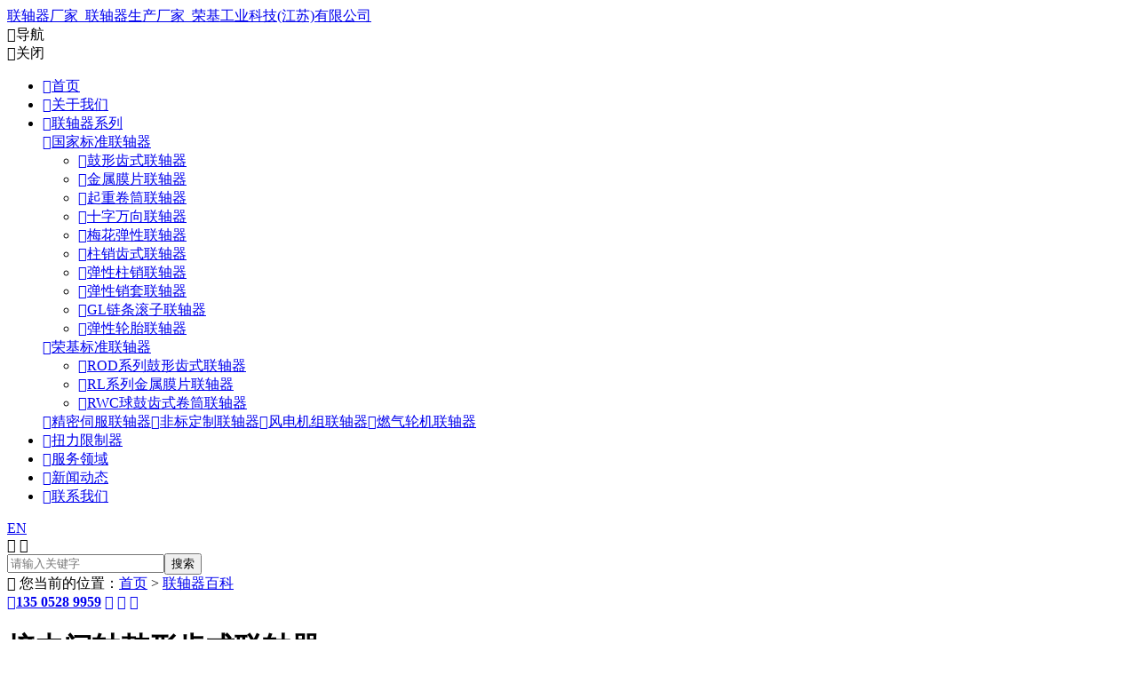

--- FILE ---
content_type: text/html
request_url: https://www.rokeecoupling.com/lianzhouqi_wiki/zjzgxclzq.html
body_size: 8596
content:
<!DOCTYPE html>
<html lang="zh-CN">
<head>
<meta charset="utf-8">
<meta http-equiv="X-UA-Compatible" content="IE=edge">
<meta name="viewport" content="width=device-width, initial-scale=1">
<title>接中间轴鼓形齿式联轴器_Rokee_荣基联轴器生产厂家</title>
<meta name="Keywords" content="接中间轴鼓形齿式联轴器" />
<meta name="Description" content="「荣基官网:www.rokeecoupling.com」接中间轴鼓形齿式联轴器厂家,接中间轴鼓形齿式联轴器生产厂家,接中间轴鼓形齿式联轴器加工厂家,接中间轴鼓形齿式联轴器制造厂家,接中间轴鼓形齿式联轴器供应商,接中间轴鼓形齿式联轴器定制." />
<base target="_blank">
<link href="/favicon.ico" rel="shortcut icon" />
<link href="/iconfont/iconfont.css" rel="stylesheet">
<link href="/bootstrap/css/bootstrap.min.css" rel="stylesheet">
<link href="/swiper/package/css/swiper.min.css" rel="stylesheet">
<link href="/theme/muban2021/images/animate.min.css" rel="stylesheet" type="text/css" />
<link href="/theme/muban2021/images/style.css" rel="stylesheet" type="text/css" />
<script src="/lib/js/jquery.js"></script>
</head>
<body>
<div class="mio-header"><div class="container"><a class="navbar-brand" href="/">联轴器厂家_联轴器生产厂家_荣基工业科技(江苏)有限公司</a><div class="mio-navm"><span class="iconfont">&#xe60e;</span>导航</div><div class="mio-close"><span class="iconfont">&#xe6b9;</span>关闭</div><div class="mio-top"><div class="mio-nav"><ul><li><a href="/" class="mio-a1"><span class="iconfont">&#xe7a7;</span>首页</a></li><li  id="mio-li1"><a href="/about/" class="mio-a1"><span class="iconfont">&#xe7a7;</span>关于我们</a> </li><li  id="mio-li3"><a href="/products/" class="mio-a1"><span class="iconfont">&#xe7a7;</span>联轴器系列</a><div class="mio-snav"><div class="container"><div class="mio-nav1 clearfix"> <div class="mio-nbox"> <a href="/gjbzlzq/" class="mio-a2"><span class="iconfont">&#xe7a7;</span>国家标准联轴器</a><ul class="mio-nav2"><li><a href="/guxingchishilianzhouqi/"><span class="iconfont">&#xe7a7;</span>鼓形齿式联轴器</a></li><li><a href="/mopianlianzhouqi/"><span class="iconfont">&#xe7a7;</span>金属膜片联轴器</a></li><li><a href="/juantonglianzhouqi/"><span class="iconfont">&#xe7a7;</span>起重卷筒联轴器</a></li><li><a href="/shiziwanxianglianzhouqi/"><span class="iconfont">&#xe7a7;</span>十字万向联轴器</a></li><li><a href="/meihuatanxinglianzhouqi/"><span class="iconfont">&#xe7a7;</span>梅花弹性联轴器</a></li><li><a href="/zhuxiaochishilianzhouqi/"><span class="iconfont">&#xe7a7;</span>柱销齿式联轴器</a></li><li><a href="/tanxingzhuxiaolianzhouqi/"><span class="iconfont">&#xe7a7;</span>弹性柱销联轴器</a></li><li><a href="/tanxingxiaotaolianzhouqi/"><span class="iconfont">&#xe7a7;</span>弹性销套联轴器</a></li><li><a href="/liantiaogunzilianzhouqi/"><span class="iconfont">&#xe7a7;</span>GL链条滚子联轴器</a></li><li><a href="/luntailianzhouqi/"><span class="iconfont">&#xe7a7;</span>弹性轮胎联轴器</a></li></ul></div><div class="mio-nbox"> <a href="/rokee-standard-coupling/" class="mio-a2"><span class="iconfont">&#xe7a7;</span>荣基标准联轴器</a><ul class="mio-nav2"><li><a href="/rod-coupling/"><span class="iconfont">&#xe7a7;</span>ROD系列鼓形齿式联轴器</a></li><li><a href="/rl-coupling/"><span class="iconfont">&#xe7a7;</span>RL系列金属膜片联轴器</a></li><li><a href="/rwc-coupling/"><span class="iconfont">&#xe7a7;</span>RWC球鼓齿式卷筒联轴器</a></li></ul></div><div class="mio-nbox mio-nboxa"> <a href="/jingmi-sifu-lianzhouqi/" class="mio-a2"><span class="iconfont">&#xe7a7;</span>精密伺服联轴器</a><a href="/feibiao-dingzhi-lianzhouqi/" class="mio-a2"><span class="iconfont">&#xe7a7;</span>非标定制联轴器</a><a href="/fengdianjizu-lianzhouqi/" class="mio-a2"><span class="iconfont">&#xe7a7;</span>风电机组联轴器</a><a href="/ranqilunji-lianzhouqi/" class="mio-a2"><span class="iconfont">&#xe7a7;</span>燃气轮机联轴器</a></div><div class="mio-nbox mio-nbox2"></div></div></div></div> </li><li  id="mio-li29"><a href="/technical/" class="mio-a1"><span class="iconfont">&#xe7a7;</span>扭力限制器</a> </li><li  id="mio-li4"><a href="/service/" class="mio-a1"><span class="iconfont">&#xe7a7;</span>服务领域</a> </li><li  id="mio-li6"><a href="/news/" class="mio-a1"><span class="iconfont">&#xe7a7;</span>新闻动态</a> </li><li  id="mio-li2"><a href="/contact/" class="mio-a1"><span class="iconfont">&#xe7a7;</span>联系我们</a> </li></ul></div><div class="mio-language"><a href="/en/">EN</a></div><div class="mio-tsearch"> <span class="iconfont ico-se">&#xe680;</span> <span class="iconfont ico-cl">&#xe6b9;</span> </div><div class="mio-tsearch2"><form action="/plug/search.asp" method="get" onSubmit="return checksearch(this)"><input type="text" name="key" class="ipts" placeholder="请输入关键字" /><input type="submit" class="btns" value="搜索" /></form></div></div></div></div>
<div class="mio-np"></div>
<div class="mio-position">
    <div class="container">
        <div class="row">
            <div class="col-md-7">
                <div class="mio-crumbs"><span class="iconfont">&#xe63d;</span> 您当前的位置：<a href="/">首页</a> > <a href="/lianzhouqi_wiki/" title="联轴器百科">联轴器百科</a></div>
            </div>
            <div class="col-md-5">
                <div class="mio-a"> <a href="javascript:;" class="mio-tel"><span class="iconfont">&#xe649;</span><strong>135 0528 9959</strong></a> <a href="http://wpa.qq.com/msgrd?v=3&uin=3362645520&site=qq&menu=yes" class="mio-qq" target="_blank" title="QQ咨询"><span class="iconfont">&#xe80e;</span></a> <a href="javascript:;" class="mio-wx" title="微信咨询"><span class="iconfont">&#xe62e;</span></a> <a href="javascript:;" class="mio-write" title="在线留言"><span class="iconfont">&#xe630;</span></a> </div>
            </div>
        </div>
    </div>
</div>
<div class="mio-section mio-wiki-pro">
    <div class="container">
        <h1 class="mio-h1-wiki"><span>接中间轴鼓形齿式联轴器</span></h1>
        <div class="row">
            <div class="col-md-9">
                <div class="mio-article-wiki2">
                    <p><img src="/upfile/cases/202109084.jpg" alt="接中间轴鼓形齿式联轴器,Rokee,荣基工业科技(江苏)有限公司"></p>
                    <p>Rokee作为专业的<a href="https://www.rokeecoupling.com/lianzhouqi_wiki/zjzgxclzq.html"><strong>接中间轴鼓形齿式联轴器</strong></a>生产厂家和技术服务的优质供应商，为您提供接中间轴鼓形齿式联轴器设计定制与免费参数选型服务。</p>
                    <p>接中间轴<a href="https://www.rokeecoupling.com/" title="鼓形齿式联轴器" target="_blank" class="sitelink">鼓形齿式联轴器</a>具有一定角向补偿两轴相对偏移性能。</p><p>接中间轴鼓形<a href="https://www.rokeecoupling.com/" title="齿式联轴器" target="_blank" class="sitelink">齿式联轴器</a>作为一种高效能的机械传动元件，在工业领域应用广泛。与普通齿式<a href="https://www.rokeecoupling.com/" title="联轴器" target="_blank" class="sitelink">联轴器</a>相比，鼓形齿式联轴器因其独特的齿形设计具有更优异的性能表现。</p><p>‌核心特征‌在于其齿轮齿面呈鼓形曲线，这种特殊几何形状使联轴器在传递扭矩的同时，能够更好地适应轴系间的各种偏差。当主动轴与从动轴之间存在径向、角向或轴向位移时，鼓形齿面能够通过弹性形变自动调节，显著降低因对中不良导致的附加载荷。</p><h3>接中间轴鼓形齿式联轴器主要由以下几个关键部件构成：</h3><ol style="list-style-type: decimal;" class=" list-paddingleft-2"><li><p>‌鼓形外齿套‌：通常由合金钢锻造而成，经精密加工形成鼓形齿面，表面多经过硬化处理以提高耐磨性<br/></p></li><li><p>‌内齿圈‌：与外套齿配合，齿形多为直齿或渐开线齿<br/></p></li><li><p>‌密封系统‌：包括O型圈、密封盖等，防止润滑剂泄漏和污染物进入<br/></p></li><li><p>‌润滑结构‌：油孔、油槽设计确保齿面充分润滑</p></li></ol><p>‌工作机理‌：当两轴存在偏差时，鼓形齿面与内齿的接触点会沿齿面滑动，通过齿面曲率变化自动补偿偏差。这种设计使得接触应力分布更均匀，大幅提高了联轴器的承载能力和使用寿命。</p><h3>接中间轴鼓形齿式联轴器相较于传统联轴器具有多项显著优势：</h3><ol style="list-style-type: decimal;" class=" list-paddingleft-2"><li><p>‌补偿能力：可同时补偿径向偏差(0.5-6mm)、角向偏差(1°-1.5°)和轴向位移(1-10mm)<br/></p></li><li><p>‌承载能力强‌：鼓形设计使接触面积增加30-50%，扭矩传递能力提升20-40%<br/></p></li><li><p>‌减振性能好‌：齿面间的微量弹性变形可吸收和缓冲振动<br/></p></li><li><p>‌寿命长久‌：优化应力分布使磨损均匀，使用寿命可达普通齿式联轴器的2-3倍<br/></p></li><li><p>‌维护简便‌：多数设计采用终生润滑，维护周期长</p></li></ol><h3>接中间轴鼓形齿式联轴器广泛应用于：</h3><ol style="list-style-type: decimal;" class=" list-paddingleft-2"><li><p>钢铁行业：轧机、矫直机传动系统<br/></p></li><li><p>电力行业：发电机组、风机传动<br/></p></li><li><p>船舶工业：主推进系统、辅机传动<br/></p></li><li><p>石化设备：压缩机、泵组连接<br/></p></li><li><p>矿山机械：破碎机、球磨机驱动</p></li></ol>
                    <p class="p1">关于接中间轴鼓形齿式联轴器选型与定制，可咨询Rokee客服热线：0511-85519688</p>
					<p>接中间轴鼓形齿式联轴器厂家，接中间轴鼓形齿式联轴器生产厂家，接中间轴鼓形齿式联轴器制造厂家</p>
                </div>
            </div>
            <div class="col-md-3">
                <div class="mio-side-block">
					<h3>相关产品</h3>
                    <ul class="mio-side-plist">
                        <li><a href="/guxingchishilianzhouqi/giclz.html" class="clearfix"><div class="mio-img"><img src="/upfile/p/giclz.webp" alt="GⅠCLZ接中间轴鼓形齿式联轴器,GICLZ型接中间轴鼓形齿式联轴器"></div><div class="mio-txt">GICLZ型接中间轴鼓形齿式联轴器</div></a></li>
                        
                        <li><a href="/guxingchishilianzhouqi/giiclz.html" class="clearfix"><div class="mio-img"><img src="/upfile/p/giiclz.webp" alt="GⅡCLZ接中间轴鼓形齿式联轴器,GIICLZ型接中间轴鼓形齿式联轴器"></div><div class="mio-txt">GIICLZ型接中间轴鼓形齿式联轴器</div></a></li>
                        
                        <li><a href="/guxingchishilianzhouqi/wgj.html" class="clearfix"><div class="mio-img"><img src="/upfile/p/wgj.webp" alt="WGJ接中间轴鼓形齿式联轴器,WGJ型接中间轴鼓形齿式联轴器"></div><div class="mio-txt">WGJ型接中间轴鼓形齿式联轴器</div></a></li>
                        
                        <li><a href="/rod-coupling/rodx.html" class="clearfix"><div class="mio-img"><img src="/upfile/ROD/RODX.webp" alt="RODX接中间轴鼓形齿式联轴器,RODX中间接轴型鼓形齿式联轴器"></div><div class="mio-txt">RODX中间接轴型鼓形齿式联轴器</div></a></li>
                        </ul>
                </div>
				<div class="mio-side-block">
					<h3>相关案例</h3>
                    <ul class="mio-side-plist">
                        <li><a href="/cases/9268.html" class="clearfix"><div class="mio-img"><img src="/upfile/cases/s/202509172.webp" alt="GIICL16带接管鼓形齿联轴器"></div><div class="mio-txt">GIICL16带接管鼓形齿联轴器</div></a></li>
                        
                        <li><a href="/cases/9267.html" class="clearfix"><div class="mio-img"><img src="/upfile/cases/s/202509171.webp" alt="GIICL15带接管鼓形齿式联轴器"></div><div class="mio-txt">GIICL15带接管鼓形齿式联轴器</div></a></li>
                        
                        <li><a href="/cases/9215.html" class="clearfix"><div class="mio-img"><img src="/upfile/cases/s/202508111.webp" alt="带制动盘的鼓形齿式联轴器"></div><div class="mio-txt">带制动盘的鼓形齿式联轴器</div></a></li>
                        
                        <li><a href="/cases/9095.html" class="clearfix"><div class="mio-img"><img src="/upfile/cases/s/202410093.webp" alt="高速鼓形齿联轴器(出口欧洲)"></div><div class="mio-txt">高速鼓形齿联轴器(出口欧洲)</div></a></li>
                        
                        <li><a href="/cases/9092.html" class="clearfix"><div class="mio-img"><img src="/upfile/cases/s/202406171.webp" alt="离合型鼓形齿式联轴器"></div><div class="mio-txt">离合型鼓形齿式联轴器</div></a></li>
                        
                        <li><a href="/cases/7579.html" class="clearfix"><div class="mio-img"><img src="/upfile/cases/s/202404022.webp" alt="WGT鼓形齿式带制动盘联轴器"></div><div class="mio-txt">WGT鼓形齿式带制动盘联轴器</div></a></li>
                        </ul>
                </div>
            </div>
        </div>
        <hr>
        <div class="mio-links">《接中间轴鼓形齿式联轴器》发布于2021年6月9日，文章地址：<a href="https://www.rokeecoupling.com/lianzhouqi_wiki/zjzgxclzq.html">https://www.rokeecoupling.com/lianzhouqi_wiki/zjzgxclzq.html</a></div>
    </div>
</div>
<div class="mio-fbar">
    <div class="container">
        <div class="row">
            <div class="col-md-7">
                <div class="mio-a clearfix"> <a href="tel:13505289959" class="mio-tel"><span class="iconfont">&#xe649;</span><strong>135 0528 9959</strong></a> <a href="http://wpa.qq.com/msgrd?v=3&uin=3362645520&site=qq&menu=yes" class="mio-qq" target="_blank" title="QQ咨询"><span class="iconfont">&#xe80e;</span> QQ咨询</a> <a href="javascript:;" class="mio-wx" title="微信咨询"><span class="iconfont">&#xe62e;</span> 微信咨询</a> <a href="javascript:;" class="mio-write" title="在线留言"><span class="iconfont">&#xe630;</span> 在线留言</a> </div>
            </div>
            <div class="col-md-5">
                <div class="mio-b clearfix"> <a href="javascript:;" class="a1" id="mio-a-top"><span class="iconfont">&#xe678;</span> 置顶</a> <a href="javascript:history.back();" class="a2"><span class="iconfont">&#xe663;</span> 返回</a> </div>
            </div>
        </div>
    </div>
</div>
<div class="mio-footer">
    <div class="container">
        <div class="row">
            <div class="col-md-6">
                <h2>热门产品</h2>
                <div class="mio-fline"><span></span></div>
				<ul class="mio-tags-recommend clearfix"><li><a href="/lianzhouqi_wiki/cqlzq.html" target="_blank">齿圈联轴器</a></li><li><a href="/lianzhouqi_wiki/mhjl.html" target="_blank">梅花胶联轴器</a></li><li><a href="/lianzhouqi_wiki/ddjlzq.html" target="_blank">电动机联轴器</a></li><li><a href="/lianzhouqi_wiki/jmmhlzq.html" target="_blank">精密梅花联轴器</a></li><li><a href="/lianzhouqi_wiki/falanlzq.html" target="_blank">法兰联轴器</a></li><li><a href="/lianzhouqi_wiki/mhblzq.html" target="_blank">梅花瓣联轴器</a></li><li><a href="/lianzhouqi_wiki/gsmplzq.html" target="_blank">高速膜片联轴器</a></li><li><a href="/lianzhouqi_wiki/mhslzq.html" target="_blank">梅花式联轴器</a></li><li><a href="/lianzhouqi_wiki/gszlzq.html" target="_blank">高速轴联轴器</a></li><li><a href="/lianzhouqi_wiki/mhjlzq.html" target="_blank">梅花键联轴器</a></li><li><a href="/lianzhouqi_wiki/hjlzq.html" target="_blank">花键联轴器</a></li><li><a href="/lianzhouqi_wiki/mhdlzq.html" target="_blank">梅花垫联轴器</a></li><li><a href="/lianzhouqi_wiki/hklzq.html" target="_blank">滑块联轴器</a></li><li><a href="/lianzhouqi_wiki/mhtlzq.html" target="_blank">梅花套联轴器</a></li><li><a href="/lianzhouqi_wiki/hzymplzq.html" target="_blank">回转窑膜片联轴器</a></li><li><a href="/lianzhouqi_wiki/jbjlzq.html" target="_blank">搅拌机联轴器</a></li><li><a href="/lianzhouqi_wiki/kyjgxclzq.html" target="_blank">空压机鼓形齿联轴器</a></li><li><a href="/lianzhouqi_wiki/lianzilzq.html" target="_blank">链子联轴器</a></li><li><a href="/lianzhouqi_wiki/gsmptx.html" target="_blank">高速膜片弹性联轴器</a></li><li><a href="/lianzhouqi_wiki/">更多……</a></li></ul>
            </div>
            <div class="col-md-3">
                <div class="mio-ewm"> <img class='lazy' data-original="/upfile/ewm.jpg" alt="手机站二维码"> 手机站 </div>
            </div>
            <div class="col-md-3">
                <div class="mio-fct">
                    <h2>联系Rokee</h2>
                    <div class="mio-fline"><span></span></div>
                    <p><strong>荣基工业科技（江苏）有限公司</strong></p><p><em>销售专线：</em>13505289959（微信）</p><p><em>公司座机：</em>0511-85519688</p><p><em>销售QQ：</em>3362645520</p><p><em>企业邮箱：</em>Rokee@Rokee.com</p><p><em>公司地址：</em>镇江高新技术产业开发区留脉路1号</p>
				</div>
            </div>
        </div>
    </div>
</div>
<div class="mio-copyright">
    <div class="container">
        <div class="row">
            <div class="col-md-8">
                <div class="mio-cp">
                    <p>&copy; 2021 www.rokeecoupling.com All rights reserved.<br />
                        荣基工业科技(江苏)有限公司 版权所有 <em>备案号：<a href="https://beian.miit.gov.cn/" rel="nofollow" target="_blank">苏ICP备16055449号</a></em><em><img src="/upfile/h.png" alt="·" style="width: 14px; height: 14px; display:inline-block;"><a href="https://beian.mps.gov.cn/#/query/webSearch?code=32111102000570" rel="noreferrer" target="_blank">苏公网安备32111102000570</a></em></p>
                </div>
            </div>
            <div class="col-md-4 tr"> <a href="/sitemap_baidu.xml" target="_blank">XML</a> <span>|</span> <a href="/sitemap.xml" target="_blank">SITEMAP</a> <span>|</span> <a href="http://www.rokeecoupling.com/city/sitemap.xml" target="_blank">CMAP</a> <br />
                <a href="/url/" target="_blank">URL</a> <span>|</span> <a href="/lianzhouqi_wiki/">标签</a> <span>|</span> <a href="/sitemap.html" target="_blank">网站地图</a> <span>|</span> <a href="/city/" target="_blank">城市分站</a> <span>|</span> <a href="/a/" target="_blank">联轴器厂家</a></div>
        </div>
    </div>
</div>
<div class="mio-copyright">
    <div class="container">
        <a href="https://www.rokeecoupling.com/wap/" target="_blank">WAP</a> <span>|</span>
        <a href="https://www.rokeecoupling.com/sitemap_1.xml" target="_blank">S1</a> <span>|</span>
		<a href="https://www.rokeecoupling.com/sitemap_2.xml" target="_blank">S2</a> <span>|</span>
		<a href="https://www.rokeecoupling.com/sitemap_2023.xml" target="_blank">S3</a> <span>|</span>
		<a href="https://www.rokeecoupling.com/city/sitemap.xml" target="_blank">S4</a> <span>|</span>
		<a href="https://www.rokeecoupling.com/en/sitemap.xml" target="_blank">S5</a> <span>|</span>
		<a href="https://www.rokeecoupling.com/en/sitemap_google.xml" target="_blank">S6</a> <span>|</span>
		<a href="https://www.rokeecoupling.com/sitemap_3.xml" target="_blank">S7</a> <span>|</span>
		<a href="https://www.rokeecoupling.com/sitemap_4.xml" target="_blank">S8</a> <span>|</span>
		<a href="https://www.rokeecoupling.com/sitemap_5.xml" target="_blank">S9</a> <span>|</span>
		<a href="https://www.rokeecoupling.com/sitemap_6.xml" target="_blank">S10</a> <span>|</span>
		
		<a href="https://www.rokeecoupling.com/sitemap_2023.html" target="_blank">T1</a> <span>|</span>
		<a href="https://www.rokeecoupling.com/sitemap_1.html" target="_blank">T2</a> <span>|</span>
		<a href="https://www.rokeecoupling.com/sitemap_2.html" target="_blank">T3</a> <span>|</span>
		<a href="https://www.rokeecoupling.com/sitemap_3.html" target="_blank">T4</a> <span>|</span>
		<a href="https://www.rokeecoupling.com/sitemap_4.html" target="_blank">T5</a> <span>|</span>
		<a href="https://www.rokeecoupling.com/sitemap_5.html" target="_blank">T6</a> <span>|</span>
		<a href="https://www.rokeecoupling.com/sitemap_6.html" target="_blank">T7</a> <span>|</span>
    </div>
</div>
<a href="tel:13505289959" class="mio-chat"><span class="iconfont">&#xe649;</span></a>
<!-- 在线留言 弹窗 -->
<script src="/lib/tips/jquery.tips.js"></script>
<script src="/lib/validator/jquery.validator.js"></script>
<script src="/lib/validator/zh_CN.js"></script>
<style type="text/css">
.n-right .n-error { margin-top: 14px; margin-left: -140px; }
</style>
<script>
$(function()
{
	$(".form_book").validator(
	{
		stopOnError:true,
		theme:'yellow_right_effect',
		ignore:':hidden',
		valid:function(form)
		{
			$.ajax(
			{
				url:"https://www.rokeecoupling.com/Mail_System/msg.asp",
				type:"post",
				data:$(form).serialize(),
				success:function(data){
					data=jQuery.parseJSON(data);
				}
			});
			$(".form_book")[0].reset();
			$.fn.tips({type:'ok',content:'数据提交成功'});
		}
	});
})
</script>
<div class="mio-msg-window">
    <div class="mio-msg-window-wrap">
        <div class="container">
            <div class="mio-msg-window-box">
                <h2>在线留言</h2>
                <h6>如果您有任何疑问或需要有关我们产品的更多详细信息，可以填写以下表格信息，我们将尽快与您联系！</h6>
                <form class="form_book" method="post">
                    <div class="row">
                        <div class="col-md-6">
                            <input type="text" value="" name="MioUserName" placeholder="* 姓名：" class="ipts" data-rule="姓名:required;">
                        </div>
                        <div class="col-md-6">
                            <input type="text" value="" name="MioCompany" placeholder="* 公司：" class="ipts" data-rule="公司:required;">
                        </div>
                        <div class="col-md-6">
                            <input type="text" value="" name="MioMobile" placeholder="* 手机：" class="ipts" data-rule="手机:required;mobile">
                        </div>
                        <div class="col-md-6">
                            <input type="text" value="" name="MioEmail" placeholder="* 邮箱：" class="ipts" data-rule="邮箱:required;email">
                        </div>
                        <div class="col-md-12">
                            <textarea placeholder="* 咨询内容：" name="MioContent" class="txts" data-rule="咨询内容:required;"></textarea>
                        </div>
                        <div class="col-md-12">
                            <input type="hidden" value="www.rokeecoupling.com" name="MioPageUrl">
                            <input type="submit" name="submit" value="提交" class="btns"/>
                        </div>
                    </div>
                </form>
            </div>
            <div class="mio-mclose"><span class="iconfont">&#xe6b9;</span></div>
        </div>
    </div>
</div>
<!-- 微信客服 弹窗 -->
<div class="mio-weixin-window">
    <div class="mio-weixin-window-wrap">
        <div class="container">
            <div class="mio-weixin-window-box"> <img src="/upfile/wx.jpg" alt="微信客服">微信咨询 </div>
        </div>
    </div>
</div>
<script src="/bootstrap/js/bootstrap.min.js"></script>
<script src="/swiper/package/js/swiper.min.js"></script>
<script src="/theme/muban2021/images/swiper.animate1.0.3.min.js"></script>
<script src="/theme/muban2021/images/jquery.SuperSlide.2.1.3.js"></script>
<script src="/images/jquery.lazyload.min.js"></script>
<script src="/theme/muban2021/images/all.js"></script>
<script>
//百度自动提交
(function(){
    var bp = document.createElement('script');
    var curProtocol = window.location.protocol.split(':')[0];
    if (curProtocol === 'https') {
        bp.src = 'https://zz.bdstatic.com/linksubmit/push.js';
    }
    else {
        bp.src = 'http://push.zhanzhang.baidu.com/push.js';
    }
    var s = document.getElementsByTagName("script")[0];
    s.parentNode.insertBefore(bp, s);
})();
</script>
<script>
/*
var _hmt = _hmt || [];
(function() {
  var hm = document.createElement("script");
  hm.src = "https://hm.baidu.com/hm.js?65d8fbd7da2210499d3de2a5934bd231";
  var s = document.getElementsByTagName("script")[0]; 
  s.parentNode.insertBefore(hm, s);
})();
*/
</script>
</body></html>